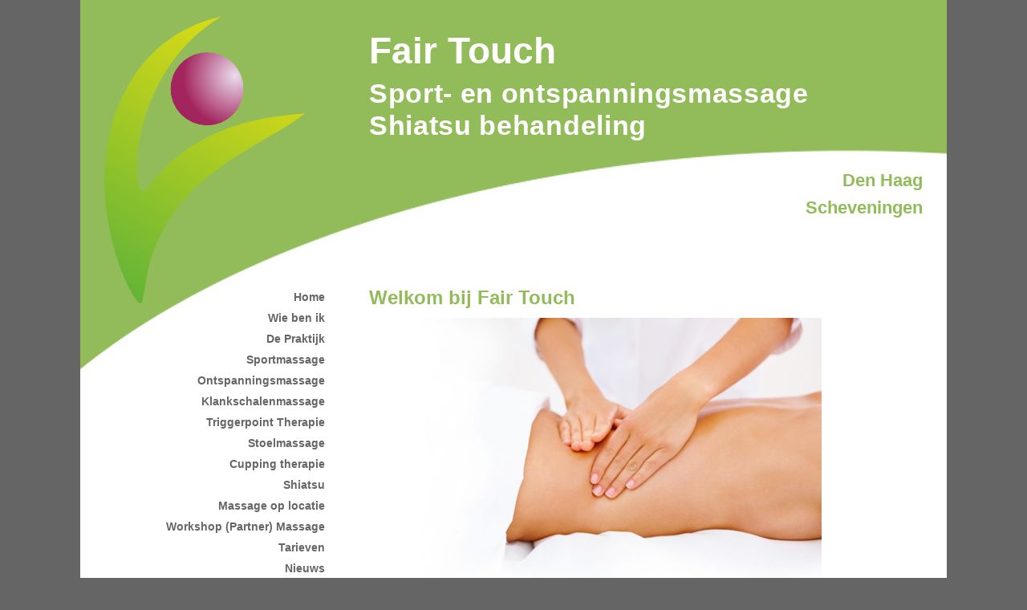

--- FILE ---
content_type: text/html; charset=UTF-8
request_url: https://www.fairtouch.nl/
body_size: 9034
content:
<!DOCTYPE html>
<html lang="nl-NL">
<head >
<meta charset="UTF-8" />
<meta name="viewport" content="width=device-width, initial-scale=1" />
<meta name="viewport" content="width=device-width, initial-scale=1.0" id="dynamik-viewport"/>
<meta name='robots' content='index, follow, max-image-preview:large, max-snippet:-1, max-video-preview:-1' />
	<style>img:is([sizes="auto" i], [sizes^="auto," i]) { contain-intrinsic-size: 3000px 1500px }</style>
	
	<!-- This site is optimized with the Yoast SEO plugin v26.1.1 - https://yoast.com/wordpress/plugins/seo/ -->
	<title>Fair Touch (sport)massage Den Haag Scheveningen</title>
	<meta name="description" content="Massagepraktijk Fair Touch te Den Haag Scheveningen voor diverse soorten massages, voor de ontspanning en voor het verhelpen van lichamelijke klachten," />
	<link rel="canonical" href="https://www.fairtouch.nl/" />
	<meta property="og:locale" content="nl_NL" />
	<meta property="og:type" content="website" />
	<meta property="og:title" content="Fair Touch (sport)massage Den Haag Scheveningen" />
	<meta property="og:description" content="Massagepraktijk Fair Touch te Den Haag Scheveningen voor diverse soorten massages, voor de ontspanning en voor het verhelpen van lichamelijke klachten," />
	<meta property="og:url" content="https://www.fairtouch.nl/" />
	<meta property="og:site_name" content="Fair Touch" />
	<meta property="article:modified_time" content="2019-01-22T14:21:09+00:00" />
	<meta property="og:image" content="https://www.fairtouch.nl/wp-content/uploads/2014/08/homepage.png" />
	<meta name="twitter:card" content="summary_large_image" />
	<script type="application/ld+json" class="yoast-schema-graph">{"@context":"https://schema.org","@graph":[{"@type":"WebPage","@id":"https://www.fairtouch.nl/","url":"https://www.fairtouch.nl/","name":"Fair Touch (sport)massage Den Haag Scheveningen","isPartOf":{"@id":"https://www.fairtouch.nl/#website"},"about":{"@id":"https://www.fairtouch.nl/#organization"},"primaryImageOfPage":{"@id":"https://www.fairtouch.nl/#primaryimage"},"image":{"@id":"https://www.fairtouch.nl/#primaryimage"},"thumbnailUrl":"https://www.fairtouch.nl/wp-content/uploads/2014/08/homepage.png","datePublished":"2014-08-12T12:10:06+00:00","dateModified":"2019-01-22T14:21:09+00:00","description":"Massagepraktijk Fair Touch te Den Haag Scheveningen voor diverse soorten massages, voor de ontspanning en voor het verhelpen van lichamelijke klachten,","breadcrumb":{"@id":"https://www.fairtouch.nl/#breadcrumb"},"inLanguage":"nl-NL","potentialAction":[{"@type":"ReadAction","target":["https://www.fairtouch.nl/"]}]},{"@type":"ImageObject","inLanguage":"nl-NL","@id":"https://www.fairtouch.nl/#primaryimage","url":"https://www.fairtouch.nl/wp-content/uploads/2014/08/homepage.png","contentUrl":"https://www.fairtouch.nl/wp-content/uploads/2014/08/homepage.png","width":564,"height":378},{"@type":"BreadcrumbList","@id":"https://www.fairtouch.nl/#breadcrumb","itemListElement":[{"@type":"ListItem","position":1,"name":"Home"}]},{"@type":"WebSite","@id":"https://www.fairtouch.nl/#website","url":"https://www.fairtouch.nl/","name":"Fair Touch","description":"Massage te Scheveningen en Den Haag","publisher":{"@id":"https://www.fairtouch.nl/#organization"},"potentialAction":[{"@type":"SearchAction","target":{"@type":"EntryPoint","urlTemplate":"https://www.fairtouch.nl/?s={search_term_string}"},"query-input":{"@type":"PropertyValueSpecification","valueRequired":true,"valueName":"search_term_string"}}],"inLanguage":"nl-NL"},{"@type":"Organization","@id":"https://www.fairtouch.nl/#organization","name":"Fair Touch","url":"https://www.fairtouch.nl/","logo":{"@type":"ImageObject","inLanguage":"nl-NL","@id":"https://www.fairtouch.nl/#/schema/logo/image/","url":"https://www.fairtouch.nl/wp-content/uploads/2014/08/logo-bg-groter.png","contentUrl":"https://www.fairtouch.nl/wp-content/uploads/2014/08/logo-bg-groter.png","width":226,"height":495,"caption":"Fair Touch"},"image":{"@id":"https://www.fairtouch.nl/#/schema/logo/image/"}}]}</script>
	<!-- / Yoast SEO plugin. -->


<link rel="alternate" type="application/rss+xml" title="Fair Touch &raquo; feed" href="https://www.fairtouch.nl/feed/" />
<link rel="alternate" type="application/rss+xml" title="Fair Touch &raquo; reacties feed" href="https://www.fairtouch.nl/comments/feed/" />
<link rel="alternate" type="application/rss+xml" title="Fair Touch &raquo; Welkom bij Fair Touch reacties feed" href="https://www.fairtouch.nl/massage-scheveningen-den-haag/feed/" />
<script type="text/javascript">
/* <![CDATA[ */
window._wpemojiSettings = {"baseUrl":"https:\/\/s.w.org\/images\/core\/emoji\/16.0.1\/72x72\/","ext":".png","svgUrl":"https:\/\/s.w.org\/images\/core\/emoji\/16.0.1\/svg\/","svgExt":".svg","source":{"concatemoji":"https:\/\/www.fairtouch.nl\/wp-includes\/js\/wp-emoji-release.min.js?ver=9602c9ce6e5d190e454b9dc08936ea39"}};
/*! This file is auto-generated */
!function(s,n){var o,i,e;function c(e){try{var t={supportTests:e,timestamp:(new Date).valueOf()};sessionStorage.setItem(o,JSON.stringify(t))}catch(e){}}function p(e,t,n){e.clearRect(0,0,e.canvas.width,e.canvas.height),e.fillText(t,0,0);var t=new Uint32Array(e.getImageData(0,0,e.canvas.width,e.canvas.height).data),a=(e.clearRect(0,0,e.canvas.width,e.canvas.height),e.fillText(n,0,0),new Uint32Array(e.getImageData(0,0,e.canvas.width,e.canvas.height).data));return t.every(function(e,t){return e===a[t]})}function u(e,t){e.clearRect(0,0,e.canvas.width,e.canvas.height),e.fillText(t,0,0);for(var n=e.getImageData(16,16,1,1),a=0;a<n.data.length;a++)if(0!==n.data[a])return!1;return!0}function f(e,t,n,a){switch(t){case"flag":return n(e,"\ud83c\udff3\ufe0f\u200d\u26a7\ufe0f","\ud83c\udff3\ufe0f\u200b\u26a7\ufe0f")?!1:!n(e,"\ud83c\udde8\ud83c\uddf6","\ud83c\udde8\u200b\ud83c\uddf6")&&!n(e,"\ud83c\udff4\udb40\udc67\udb40\udc62\udb40\udc65\udb40\udc6e\udb40\udc67\udb40\udc7f","\ud83c\udff4\u200b\udb40\udc67\u200b\udb40\udc62\u200b\udb40\udc65\u200b\udb40\udc6e\u200b\udb40\udc67\u200b\udb40\udc7f");case"emoji":return!a(e,"\ud83e\udedf")}return!1}function g(e,t,n,a){var r="undefined"!=typeof WorkerGlobalScope&&self instanceof WorkerGlobalScope?new OffscreenCanvas(300,150):s.createElement("canvas"),o=r.getContext("2d",{willReadFrequently:!0}),i=(o.textBaseline="top",o.font="600 32px Arial",{});return e.forEach(function(e){i[e]=t(o,e,n,a)}),i}function t(e){var t=s.createElement("script");t.src=e,t.defer=!0,s.head.appendChild(t)}"undefined"!=typeof Promise&&(o="wpEmojiSettingsSupports",i=["flag","emoji"],n.supports={everything:!0,everythingExceptFlag:!0},e=new Promise(function(e){s.addEventListener("DOMContentLoaded",e,{once:!0})}),new Promise(function(t){var n=function(){try{var e=JSON.parse(sessionStorage.getItem(o));if("object"==typeof e&&"number"==typeof e.timestamp&&(new Date).valueOf()<e.timestamp+604800&&"object"==typeof e.supportTests)return e.supportTests}catch(e){}return null}();if(!n){if("undefined"!=typeof Worker&&"undefined"!=typeof OffscreenCanvas&&"undefined"!=typeof URL&&URL.createObjectURL&&"undefined"!=typeof Blob)try{var e="postMessage("+g.toString()+"("+[JSON.stringify(i),f.toString(),p.toString(),u.toString()].join(",")+"));",a=new Blob([e],{type:"text/javascript"}),r=new Worker(URL.createObjectURL(a),{name:"wpTestEmojiSupports"});return void(r.onmessage=function(e){c(n=e.data),r.terminate(),t(n)})}catch(e){}c(n=g(i,f,p,u))}t(n)}).then(function(e){for(var t in e)n.supports[t]=e[t],n.supports.everything=n.supports.everything&&n.supports[t],"flag"!==t&&(n.supports.everythingExceptFlag=n.supports.everythingExceptFlag&&n.supports[t]);n.supports.everythingExceptFlag=n.supports.everythingExceptFlag&&!n.supports.flag,n.DOMReady=!1,n.readyCallback=function(){n.DOMReady=!0}}).then(function(){return e}).then(function(){var e;n.supports.everything||(n.readyCallback(),(e=n.source||{}).concatemoji?t(e.concatemoji):e.wpemoji&&e.twemoji&&(t(e.twemoji),t(e.wpemoji)))}))}((window,document),window._wpemojiSettings);
/* ]]> */
</script>
<link rel='stylesheet' id='dynamik_minified_stylesheet-css' href='https://www.fairtouch.nl/wp-content/uploads/dynamik-gen/theme/dynamik-min.css?ver=1713342390' type='text/css' media='all' />
<style id='wp-emoji-styles-inline-css' type='text/css'>

	img.wp-smiley, img.emoji {
		display: inline !important;
		border: none !important;
		box-shadow: none !important;
		height: 1em !important;
		width: 1em !important;
		margin: 0 0.07em !important;
		vertical-align: -0.1em !important;
		background: none !important;
		padding: 0 !important;
	}
</style>
<link rel='stylesheet' id='wp-block-library-css' href='https://www.fairtouch.nl/wp-includes/css/dist/block-library/style.min.css?ver=9602c9ce6e5d190e454b9dc08936ea39' type='text/css' media='all' />
<style id='classic-theme-styles-inline-css' type='text/css'>
/*! This file is auto-generated */
.wp-block-button__link{color:#fff;background-color:#32373c;border-radius:9999px;box-shadow:none;text-decoration:none;padding:calc(.667em + 2px) calc(1.333em + 2px);font-size:1.125em}.wp-block-file__button{background:#32373c;color:#fff;text-decoration:none}
</style>
<style id='global-styles-inline-css' type='text/css'>
:root{--wp--preset--aspect-ratio--square: 1;--wp--preset--aspect-ratio--4-3: 4/3;--wp--preset--aspect-ratio--3-4: 3/4;--wp--preset--aspect-ratio--3-2: 3/2;--wp--preset--aspect-ratio--2-3: 2/3;--wp--preset--aspect-ratio--16-9: 16/9;--wp--preset--aspect-ratio--9-16: 9/16;--wp--preset--color--black: #000000;--wp--preset--color--cyan-bluish-gray: #abb8c3;--wp--preset--color--white: #ffffff;--wp--preset--color--pale-pink: #f78da7;--wp--preset--color--vivid-red: #cf2e2e;--wp--preset--color--luminous-vivid-orange: #ff6900;--wp--preset--color--luminous-vivid-amber: #fcb900;--wp--preset--color--light-green-cyan: #7bdcb5;--wp--preset--color--vivid-green-cyan: #00d084;--wp--preset--color--pale-cyan-blue: #8ed1fc;--wp--preset--color--vivid-cyan-blue: #0693e3;--wp--preset--color--vivid-purple: #9b51e0;--wp--preset--gradient--vivid-cyan-blue-to-vivid-purple: linear-gradient(135deg,rgba(6,147,227,1) 0%,rgb(155,81,224) 100%);--wp--preset--gradient--light-green-cyan-to-vivid-green-cyan: linear-gradient(135deg,rgb(122,220,180) 0%,rgb(0,208,130) 100%);--wp--preset--gradient--luminous-vivid-amber-to-luminous-vivid-orange: linear-gradient(135deg,rgba(252,185,0,1) 0%,rgba(255,105,0,1) 100%);--wp--preset--gradient--luminous-vivid-orange-to-vivid-red: linear-gradient(135deg,rgba(255,105,0,1) 0%,rgb(207,46,46) 100%);--wp--preset--gradient--very-light-gray-to-cyan-bluish-gray: linear-gradient(135deg,rgb(238,238,238) 0%,rgb(169,184,195) 100%);--wp--preset--gradient--cool-to-warm-spectrum: linear-gradient(135deg,rgb(74,234,220) 0%,rgb(151,120,209) 20%,rgb(207,42,186) 40%,rgb(238,44,130) 60%,rgb(251,105,98) 80%,rgb(254,248,76) 100%);--wp--preset--gradient--blush-light-purple: linear-gradient(135deg,rgb(255,206,236) 0%,rgb(152,150,240) 100%);--wp--preset--gradient--blush-bordeaux: linear-gradient(135deg,rgb(254,205,165) 0%,rgb(254,45,45) 50%,rgb(107,0,62) 100%);--wp--preset--gradient--luminous-dusk: linear-gradient(135deg,rgb(255,203,112) 0%,rgb(199,81,192) 50%,rgb(65,88,208) 100%);--wp--preset--gradient--pale-ocean: linear-gradient(135deg,rgb(255,245,203) 0%,rgb(182,227,212) 50%,rgb(51,167,181) 100%);--wp--preset--gradient--electric-grass: linear-gradient(135deg,rgb(202,248,128) 0%,rgb(113,206,126) 100%);--wp--preset--gradient--midnight: linear-gradient(135deg,rgb(2,3,129) 0%,rgb(40,116,252) 100%);--wp--preset--font-size--small: 13px;--wp--preset--font-size--medium: 20px;--wp--preset--font-size--large: 36px;--wp--preset--font-size--x-large: 42px;--wp--preset--spacing--20: 0.44rem;--wp--preset--spacing--30: 0.67rem;--wp--preset--spacing--40: 1rem;--wp--preset--spacing--50: 1.5rem;--wp--preset--spacing--60: 2.25rem;--wp--preset--spacing--70: 3.38rem;--wp--preset--spacing--80: 5.06rem;--wp--preset--shadow--natural: 6px 6px 9px rgba(0, 0, 0, 0.2);--wp--preset--shadow--deep: 12px 12px 50px rgba(0, 0, 0, 0.4);--wp--preset--shadow--sharp: 6px 6px 0px rgba(0, 0, 0, 0.2);--wp--preset--shadow--outlined: 6px 6px 0px -3px rgba(255, 255, 255, 1), 6px 6px rgba(0, 0, 0, 1);--wp--preset--shadow--crisp: 6px 6px 0px rgba(0, 0, 0, 1);}:where(.is-layout-flex){gap: 0.5em;}:where(.is-layout-grid){gap: 0.5em;}body .is-layout-flex{display: flex;}.is-layout-flex{flex-wrap: wrap;align-items: center;}.is-layout-flex > :is(*, div){margin: 0;}body .is-layout-grid{display: grid;}.is-layout-grid > :is(*, div){margin: 0;}:where(.wp-block-columns.is-layout-flex){gap: 2em;}:where(.wp-block-columns.is-layout-grid){gap: 2em;}:where(.wp-block-post-template.is-layout-flex){gap: 1.25em;}:where(.wp-block-post-template.is-layout-grid){gap: 1.25em;}.has-black-color{color: var(--wp--preset--color--black) !important;}.has-cyan-bluish-gray-color{color: var(--wp--preset--color--cyan-bluish-gray) !important;}.has-white-color{color: var(--wp--preset--color--white) !important;}.has-pale-pink-color{color: var(--wp--preset--color--pale-pink) !important;}.has-vivid-red-color{color: var(--wp--preset--color--vivid-red) !important;}.has-luminous-vivid-orange-color{color: var(--wp--preset--color--luminous-vivid-orange) !important;}.has-luminous-vivid-amber-color{color: var(--wp--preset--color--luminous-vivid-amber) !important;}.has-light-green-cyan-color{color: var(--wp--preset--color--light-green-cyan) !important;}.has-vivid-green-cyan-color{color: var(--wp--preset--color--vivid-green-cyan) !important;}.has-pale-cyan-blue-color{color: var(--wp--preset--color--pale-cyan-blue) !important;}.has-vivid-cyan-blue-color{color: var(--wp--preset--color--vivid-cyan-blue) !important;}.has-vivid-purple-color{color: var(--wp--preset--color--vivid-purple) !important;}.has-black-background-color{background-color: var(--wp--preset--color--black) !important;}.has-cyan-bluish-gray-background-color{background-color: var(--wp--preset--color--cyan-bluish-gray) !important;}.has-white-background-color{background-color: var(--wp--preset--color--white) !important;}.has-pale-pink-background-color{background-color: var(--wp--preset--color--pale-pink) !important;}.has-vivid-red-background-color{background-color: var(--wp--preset--color--vivid-red) !important;}.has-luminous-vivid-orange-background-color{background-color: var(--wp--preset--color--luminous-vivid-orange) !important;}.has-luminous-vivid-amber-background-color{background-color: var(--wp--preset--color--luminous-vivid-amber) !important;}.has-light-green-cyan-background-color{background-color: var(--wp--preset--color--light-green-cyan) !important;}.has-vivid-green-cyan-background-color{background-color: var(--wp--preset--color--vivid-green-cyan) !important;}.has-pale-cyan-blue-background-color{background-color: var(--wp--preset--color--pale-cyan-blue) !important;}.has-vivid-cyan-blue-background-color{background-color: var(--wp--preset--color--vivid-cyan-blue) !important;}.has-vivid-purple-background-color{background-color: var(--wp--preset--color--vivid-purple) !important;}.has-black-border-color{border-color: var(--wp--preset--color--black) !important;}.has-cyan-bluish-gray-border-color{border-color: var(--wp--preset--color--cyan-bluish-gray) !important;}.has-white-border-color{border-color: var(--wp--preset--color--white) !important;}.has-pale-pink-border-color{border-color: var(--wp--preset--color--pale-pink) !important;}.has-vivid-red-border-color{border-color: var(--wp--preset--color--vivid-red) !important;}.has-luminous-vivid-orange-border-color{border-color: var(--wp--preset--color--luminous-vivid-orange) !important;}.has-luminous-vivid-amber-border-color{border-color: var(--wp--preset--color--luminous-vivid-amber) !important;}.has-light-green-cyan-border-color{border-color: var(--wp--preset--color--light-green-cyan) !important;}.has-vivid-green-cyan-border-color{border-color: var(--wp--preset--color--vivid-green-cyan) !important;}.has-pale-cyan-blue-border-color{border-color: var(--wp--preset--color--pale-cyan-blue) !important;}.has-vivid-cyan-blue-border-color{border-color: var(--wp--preset--color--vivid-cyan-blue) !important;}.has-vivid-purple-border-color{border-color: var(--wp--preset--color--vivid-purple) !important;}.has-vivid-cyan-blue-to-vivid-purple-gradient-background{background: var(--wp--preset--gradient--vivid-cyan-blue-to-vivid-purple) !important;}.has-light-green-cyan-to-vivid-green-cyan-gradient-background{background: var(--wp--preset--gradient--light-green-cyan-to-vivid-green-cyan) !important;}.has-luminous-vivid-amber-to-luminous-vivid-orange-gradient-background{background: var(--wp--preset--gradient--luminous-vivid-amber-to-luminous-vivid-orange) !important;}.has-luminous-vivid-orange-to-vivid-red-gradient-background{background: var(--wp--preset--gradient--luminous-vivid-orange-to-vivid-red) !important;}.has-very-light-gray-to-cyan-bluish-gray-gradient-background{background: var(--wp--preset--gradient--very-light-gray-to-cyan-bluish-gray) !important;}.has-cool-to-warm-spectrum-gradient-background{background: var(--wp--preset--gradient--cool-to-warm-spectrum) !important;}.has-blush-light-purple-gradient-background{background: var(--wp--preset--gradient--blush-light-purple) !important;}.has-blush-bordeaux-gradient-background{background: var(--wp--preset--gradient--blush-bordeaux) !important;}.has-luminous-dusk-gradient-background{background: var(--wp--preset--gradient--luminous-dusk) !important;}.has-pale-ocean-gradient-background{background: var(--wp--preset--gradient--pale-ocean) !important;}.has-electric-grass-gradient-background{background: var(--wp--preset--gradient--electric-grass) !important;}.has-midnight-gradient-background{background: var(--wp--preset--gradient--midnight) !important;}.has-small-font-size{font-size: var(--wp--preset--font-size--small) !important;}.has-medium-font-size{font-size: var(--wp--preset--font-size--medium) !important;}.has-large-font-size{font-size: var(--wp--preset--font-size--large) !important;}.has-x-large-font-size{font-size: var(--wp--preset--font-size--x-large) !important;}
:where(.wp-block-post-template.is-layout-flex){gap: 1.25em;}:where(.wp-block-post-template.is-layout-grid){gap: 1.25em;}
:where(.wp-block-columns.is-layout-flex){gap: 2em;}:where(.wp-block-columns.is-layout-grid){gap: 2em;}
:root :where(.wp-block-pullquote){font-size: 1.5em;line-height: 1.6;}
</style>
<link rel='stylesheet' id='hamburger.css-css' href='https://www.fairtouch.nl/wp-content/plugins/wp-responsive-menu/assets/css/wpr-hamburger.css?ver=3.2.1' type='text/css' media='all' />
<link rel='stylesheet' id='wprmenu.css-css' href='https://www.fairtouch.nl/wp-content/plugins/wp-responsive-menu/assets/css/wprmenu.css?ver=3.2.1' type='text/css' media='all' />
<style id='wprmenu.css-inline-css' type='text/css'>
@media only screen and ( max-width: 768px ) {html body div.wprm-wrapper {overflow: scroll;}#wprmenu_bar {background-image: url();background-size:;background-repeat: ;}#wprmenu_bar {background-color: #0D0D0D;}html body div#mg-wprm-wrap .wpr_submit .icon.icon-search {color: ;}#wprmenu_bar .menu_title,#wprmenu_bar .wprmenu_icon_menu,#wprmenu_bar .menu_title a {color: #F2F2F2;}#wprmenu_bar .menu_title a {font-size: px;font-weight: ;}#mg-wprm-wrap li.menu-item a {font-size: px;text-transform: ;font-weight: ;}#mg-wprm-wrap li.menu-item-has-children ul.sub-menu a {font-size: px;text-transform: ;font-weight: ;}#mg-wprm-wrap li.current-menu-item > a {background: ;}#mg-wprm-wrap li.current-menu-item > a,#mg-wprm-wrap li.current-menu-item span.wprmenu_icon{color:!important;}#mg-wprm-wrap {background-color: #2E2E2E;}.cbp-spmenu-push-toright,.cbp-spmenu-push-toright .mm-slideout {left: 80% ;}.cbp-spmenu-push-toleft {left: -80% ;}#mg-wprm-wrap.cbp-spmenu-right,#mg-wprm-wrap.cbp-spmenu-left,#mg-wprm-wrap.cbp-spmenu-right.custom,#mg-wprm-wrap.cbp-spmenu-left.custom,.cbp-spmenu-vertical {width: 80%;max-width: px;}#mg-wprm-wrap ul#wprmenu_menu_ul li.menu-item a,div#mg-wprm-wrap ul li span.wprmenu_icon {color: #CFCFCF;}#mg-wprm-wrap ul#wprmenu_menu_ul li.menu-item:valid ~ a{color: ;}#mg-wprm-wrap ul#wprmenu_menu_ul li.menu-item a:hover {background: ;color: #606060 !important;}div#mg-wprm-wrap ul>li:hover>span.wprmenu_icon {color: #606060 !important;}.wprmenu_bar .hamburger-inner,.wprmenu_bar .hamburger-inner::before,.wprmenu_bar .hamburger-inner::after {background: #FFFFFF;}.wprmenu_bar .hamburger:hover .hamburger-inner,.wprmenu_bar .hamburger:hover .hamburger-inner::before,.wprmenu_bar .hamburger:hover .hamburger-inner::after {background: ;}div.wprmenu_bar div.hamburger{padding-right: 6px !important;}#wprmenu_menu.left {width:80%;left: -80%;right: auto;}#wprmenu_menu.right {width:80%;right: -80%;left: auto;}.wprmenu_bar .hamburger {float: left;}.wprmenu_bar #custom_menu_icon.hamburger {top: px;left: px;float: left !important;background-color: ;}.menu{ display: none !important; }.wpr_custom_menu #custom_menu_icon {display: block;}html { padding-top: 42px !important; }#wprmenu_bar,#mg-wprm-wrap { display: block; }div#wpadminbar { position: fixed; }}
</style>
<link rel='stylesheet' id='wpr_icons-css' href='https://www.fairtouch.nl/wp-content/plugins/wp-responsive-menu/inc/assets/icons/wpr-icons.css?ver=3.2.1' type='text/css' media='all' />
<link rel='stylesheet' id='simple-social-icons-font-css' href='https://www.fairtouch.nl/wp-content/plugins/simple-social-icons/css/style.css?ver=3.0.2' type='text/css' media='all' />
<link rel='stylesheet' id='fancybox-css' href='https://www.fairtouch.nl/wp-content/plugins/easy-fancybox/fancybox/1.5.4/jquery.fancybox.min.css?ver=9602c9ce6e5d190e454b9dc08936ea39' type='text/css' media='screen' />
<style id='fancybox-inline-css' type='text/css'>
#fancybox-outer{background:#fff}#fancybox-content{background:#fff;border-color:#fff;color:inherit;}#fancybox-title,#fancybox-title-float-main{color:#fff}
</style>
<script type="text/javascript" src="https://www.fairtouch.nl/wp-includes/js/jquery/jquery.min.js?ver=3.7.1" id="jquery-core-js"></script>
<script type="text/javascript" src="https://www.fairtouch.nl/wp-includes/js/jquery/jquery-migrate.min.js?ver=3.4.1" id="jquery-migrate-js"></script>
<script type="text/javascript" src="https://www.fairtouch.nl/wp-content/plugins/wp-responsive-menu/assets/js/modernizr.custom.js?ver=3.2.1" id="modernizr-js"></script>
<script type="text/javascript" src="https://www.fairtouch.nl/wp-content/plugins/wp-responsive-menu/assets/js/touchSwipe.js?ver=3.2.1" id="touchSwipe-js"></script>
<script type="text/javascript" id="wprmenu.js-js-extra">
/* <![CDATA[ */
var wprmenu = {"zooming":"no","from_width":"768","push_width":"","menu_width":"80","parent_click":"","swipe":"yes","enable_overlay":"","wprmenuDemoId":""};
/* ]]> */
</script>
<script type="text/javascript" src="https://www.fairtouch.nl/wp-content/plugins/wp-responsive-menu/assets/js/wprmenu.js?ver=3.2.1" id="wprmenu.js-js"></script>
<link rel="https://api.w.org/" href="https://www.fairtouch.nl/wp-json/" /><link rel="alternate" title="JSON" type="application/json" href="https://www.fairtouch.nl/wp-json/wp/v2/pages/606" /><link rel="EditURI" type="application/rsd+xml" title="RSD" href="https://www.fairtouch.nl/xmlrpc.php?rsd" />
<link rel="alternate" title="oEmbed (JSON)" type="application/json+oembed" href="https://www.fairtouch.nl/wp-json/oembed/1.0/embed?url=https%3A%2F%2Fwww.fairtouch.nl%2F" />
<link rel="alternate" title="oEmbed (XML)" type="text/xml+oembed" href="https://www.fairtouch.nl/wp-json/oembed/1.0/embed?url=https%3A%2F%2Fwww.fairtouch.nl%2F&#038;format=xml" />
<link rel="icon" href="https://www.fairtouch.nl/wp-content/themes/genesis/images/favicon.ico" />
<link rel="pingback" href="https://www.fairtouch.nl/xmlrpc.php" />
<meta name="google-site-verification" content="oJkFjU0PWRGnk_V2yan4WhnmrDZ3UFPrUOYMnyDeNV0" /></head>
<body data-rsssl=1 class="home wp-singular page-template-default page page-id-606 wp-theme-genesis wp-child-theme-dynamik-gen header-image sidebar-content genesis-breadcrumbs-hidden mac chrome override"><div class="site-container"><div class="site-inner"><div class="content-sidebar-wrap"><main class="content"><div id="logotekst" class="widget-area dynamik-widget-area headerrechts"><section id="custom_post_widget-2" class="widget-odd widget-last widget-first widget-1 widget widget_custom_post_widget"><div class="widget-wrap"><p><img decoding="async" class="wp-image-705  alignright" src="https://www.fairtouch.nl/wp-content/uploads/2014/09/logo.png" alt="" width="82" height="117" srcset="https://www.fairtouch.nl/wp-content/uploads/2014/09/logo.png 251w, https://www.fairtouch.nl/wp-content/uploads/2014/09/logo-154x220.png 154w, https://www.fairtouch.nl/wp-content/uploads/2014/09/logo-210x300.png 210w" sizes="(max-width: 82px) 100vw, 82px" /></p>
<h1>Fair Touch</h1>
<h2>Sport- en ontspanningsmassage<br />
Shiatsu behandeling</h2>
<h3>Den Haag<br />
Scheveningen</h3>
</div></section>
</div><article class="post-606 page type-page status-publish entry override" aria-label="Welkom bij Fair Touch"><header class="entry-header"><h1 class="entry-title">Welkom bij Fair Touch</h1>
</header><div class="entry-content"><h1><img decoding="async" class="alignnone wp-image-610 size-full" src="https://www.fairtouch.nl/wp-content/uploads/2014/08/homepage.png" alt="homepage" width="564" height="378" srcset="https://www.fairtouch.nl/wp-content/uploads/2014/08/homepage.png 564w, https://www.fairtouch.nl/wp-content/uploads/2014/08/homepage-220x147.png 220w, https://www.fairtouch.nl/wp-content/uploads/2014/08/homepage-400x268.png 400w" sizes="(max-width: 564px) 100vw, 564px" /><br />
Sportblessure of spierpijn? Last van stress? Wil je weer lekker in je vel zitten, of zin om je even totaal te ontspannen?</h1>
<h2>Ik neem je graag onder handen!</h2>
<p>Geen mens is hetzelfde, geen lichaam is hetzelfde vandaar massage op maat.</p>
<p>Keuze volop, van shiatsu tot cupping.</p>
<p>Kijk verder op de site voor meer info.</p>
<p><strong>Mirjam van Gent</strong> | Wieringsestraat 194 | 2583 VE Den Haag | Mobiel: 06-15086695 |     e-mail: <a title="m.vangent@kpnmail.nl" href="m.vangent@kpnmail.nl">m.vangent@kpnmail.nl</a></p>
</div></article><img src="https://www.fairtouch.nl/wp-content/themes/dynamik-gen/images/content-filler.png" class="dynamik-content-filler-img" alt=""></main><aside class="sidebar sidebar-primary widget-area" role="complementary" aria-label="Primaire Sidebar"><section id="nav_menu-2" class="widget-odd widget-last widget-first widget-1 widget widget_nav_menu"><div class="widget-wrap"><div class="menu-hoofdmenu-container"><ul id="menu-hoofdmenu" class="menu"><li id="menu-item-608" class="menu-item menu-item-type-post_type menu-item-object-page menu-item-home current-menu-item page_item page-item-606 current_page_item menu-item-608"><a href="https://www.fairtouch.nl/" aria-current="page">Home</a></li>
<li id="menu-item-600" class="menu-item menu-item-type-post_type menu-item-object-page menu-item-600"><a href="https://www.fairtouch.nl/massagepraktijk-den-haag-mirjam-van-gent/">Wie ben ik</a></li>
<li id="menu-item-599" class="menu-item menu-item-type-post_type menu-item-object-page menu-item-599"><a href="https://www.fairtouch.nl/massagepraktijk-den-haag-scheveningen/">De Praktijk</a></li>
<li id="menu-item-598" class="menu-item menu-item-type-post_type menu-item-object-page menu-item-598"><a href="https://www.fairtouch.nl/sportmassage-den-haag-scheveningen/">Sportmassage</a></li>
<li id="menu-item-597" class="menu-item menu-item-type-post_type menu-item-object-page menu-item-597"><a href="https://www.fairtouch.nl/ontspanningsmassage-scheveningen-denhaag/">Ontspanningsmassage</a></li>
<li id="menu-item-953" class="menu-item menu-item-type-post_type menu-item-object-page menu-item-953"><a href="https://www.fairtouch.nl/klankschalenmassage-scheveningen-den-haag/">Klankschalenmassage</a></li>
<li id="menu-item-789" class="menu-item menu-item-type-post_type menu-item-object-page menu-item-789"><a href="https://www.fairtouch.nl/triggerpoint-therapie-den-haag/">Triggerpoint Therapie</a></li>
<li id="menu-item-595" class="menu-item menu-item-type-post_type menu-item-object-page menu-item-595"><a href="https://www.fairtouch.nl/stoelmassage-den-haag/">Stoelmassage</a></li>
<li id="menu-item-642" class="menu-item menu-item-type-post_type menu-item-object-page menu-item-642"><a href="https://www.fairtouch.nl/cupping-therapie-denhaag-scheveningen/">Cupping therapie</a></li>
<li id="menu-item-596" class="menu-item menu-item-type-post_type menu-item-object-page menu-item-596"><a href="https://www.fairtouch.nl/shiatsu-den-haag-scheveningen/">Shiatsu</a></li>
<li id="menu-item-594" class="menu-item menu-item-type-post_type menu-item-object-page menu-item-594"><a href="https://www.fairtouch.nl/massage-den-haag-op-locatie/">Massage op locatie</a></li>
<li id="menu-item-644" class="menu-item menu-item-type-post_type menu-item-object-page menu-item-644"><a href="https://www.fairtouch.nl/workshop-partner-massage-den-haag-scheveningen/">Workshop (Partner) Massage</a></li>
<li id="menu-item-593" class="menu-item menu-item-type-post_type menu-item-object-page menu-item-593"><a href="https://www.fairtouch.nl/tarieven/">Tarieven</a></li>
<li id="menu-item-635" class="menu-item menu-item-type-taxonomy menu-item-object-category menu-item-635"><a href="https://www.fairtouch.nl/category/nieuws/">Nieuws</a></li>
<li id="menu-item-591" class="menu-item menu-item-type-post_type menu-item-object-page menu-item-591"><a href="https://www.fairtouch.nl/linkpartners/">Linkpartners</a></li>
<li id="menu-item-592" class="menu-item menu-item-type-post_type menu-item-object-page menu-item-592"><a href="https://www.fairtouch.nl/contactgegevens/">Contactgegevens</a></li>
<aside class="widget-area"><section id="simple-social-icons-2" class="widget-odd widget-last widget-first widget-1 widget simple-social-icons"><div class="widget-wrap"><ul class="alignright"><li class="ssi-facebook"><a href="https://www.facebook.com/fairtouch.nl/" target="_blank" rel="noopener noreferrer"><svg role="img" class="social-facebook" aria-labelledby="social-facebook-2"><title id="social-facebook-2">Facebook</title><use xlink:href="https://www.fairtouch.nl/wp-content/plugins/simple-social-icons/symbol-defs.svg#social-facebook"></use></svg></a></li></ul></div></section>
</aside></ul></div></div></section>
</aside></div></div><footer class="site-footer"><div class="wrap"><p>Copyright &#x000A9;&nbsp;2026 Fair Touch · Website door <a href="http://www.webkompaan.nl/" target="_blank">Webkompaan</a></p></div></footer></div><script type="speculationrules">
{"prefetch":[{"source":"document","where":{"and":[{"href_matches":"\/*"},{"not":{"href_matches":["\/wp-*.php","\/wp-admin\/*","\/wp-content\/uploads\/*","\/wp-content\/*","\/wp-content\/plugins\/*","\/wp-content\/themes\/dynamik-gen\/*","\/wp-content\/themes\/genesis\/*","\/*\\?(.+)"]}},{"not":{"selector_matches":"a[rel~=\"nofollow\"]"}},{"not":{"selector_matches":".no-prefetch, .no-prefetch a"}}]},"eagerness":"conservative"}]}
</script>

			<div class="wprm-wrapper">
        
        <!-- Overlay Starts here -->
			         <!-- Overlay Ends here -->
			
			         <div id="wprmenu_bar" class="wprmenu_bar  left">
  <div class="hamburger hamburger--slider">
    <span class="hamburger-box">
      <span class="hamburger-inner"></span>
    </span>
  </div>
  <div class="menu_title">
      <a href="https://www.fairtouch.nl">
      MENU    </a>
      </div>
</div>			 
			<div class="cbp-spmenu cbp-spmenu-vertical cbp-spmenu-left  " id="mg-wprm-wrap">
				
				
				<ul id="wprmenu_menu_ul">
  
  <li class="menu-item menu-item-type-post_type menu-item-object-page menu-item-home current-menu-item page_item page-item-606 current_page_item menu-item-608"><a href="https://www.fairtouch.nl/" aria-current="page">Home</a></li>
<li class="menu-item menu-item-type-post_type menu-item-object-page menu-item-600"><a href="https://www.fairtouch.nl/massagepraktijk-den-haag-mirjam-van-gent/">Wie ben ik</a></li>
<li class="menu-item menu-item-type-post_type menu-item-object-page menu-item-599"><a href="https://www.fairtouch.nl/massagepraktijk-den-haag-scheveningen/">De Praktijk</a></li>
<li class="menu-item menu-item-type-post_type menu-item-object-page menu-item-598"><a href="https://www.fairtouch.nl/sportmassage-den-haag-scheveningen/">Sportmassage</a></li>
<li class="menu-item menu-item-type-post_type menu-item-object-page menu-item-597"><a href="https://www.fairtouch.nl/ontspanningsmassage-scheveningen-denhaag/">Ontspanningsmassage</a></li>
<li class="menu-item menu-item-type-post_type menu-item-object-page menu-item-953"><a href="https://www.fairtouch.nl/klankschalenmassage-scheveningen-den-haag/">Klankschalenmassage</a></li>
<li class="menu-item menu-item-type-post_type menu-item-object-page menu-item-789"><a href="https://www.fairtouch.nl/triggerpoint-therapie-den-haag/">Triggerpoint Therapie</a></li>
<li class="menu-item menu-item-type-post_type menu-item-object-page menu-item-595"><a href="https://www.fairtouch.nl/stoelmassage-den-haag/">Stoelmassage</a></li>
<li class="menu-item menu-item-type-post_type menu-item-object-page menu-item-642"><a href="https://www.fairtouch.nl/cupping-therapie-denhaag-scheveningen/">Cupping therapie</a></li>
<li class="menu-item menu-item-type-post_type menu-item-object-page menu-item-596"><a href="https://www.fairtouch.nl/shiatsu-den-haag-scheveningen/">Shiatsu</a></li>
<li class="menu-item menu-item-type-post_type menu-item-object-page menu-item-594"><a href="https://www.fairtouch.nl/massage-den-haag-op-locatie/">Massage op locatie</a></li>
<li class="menu-item menu-item-type-post_type menu-item-object-page menu-item-644"><a href="https://www.fairtouch.nl/workshop-partner-massage-den-haag-scheveningen/">Workshop (Partner) Massage</a></li>
<li class="menu-item menu-item-type-post_type menu-item-object-page menu-item-593"><a href="https://www.fairtouch.nl/tarieven/">Tarieven</a></li>
<li class="menu-item menu-item-type-taxonomy menu-item-object-category menu-item-635"><a href="https://www.fairtouch.nl/category/nieuws/">Nieuws</a></li>
<li class="menu-item menu-item-type-post_type menu-item-object-page menu-item-591"><a href="https://www.fairtouch.nl/linkpartners/">Linkpartners</a></li>
<li class="menu-item menu-item-type-post_type menu-item-object-page menu-item-592"><a href="https://www.fairtouch.nl/contactgegevens/">Contactgegevens</a></li>
<aside class="widget-area"><section id="simple-social-icons-2" class="widget-even widget-2 widget simple-social-icons"><div class="widget-wrap"><ul class="alignright"><li class="ssi-facebook"><a href="https://www.facebook.com/fairtouch.nl/" target="_blank" rel="noopener noreferrer"><svg role="img" class="social-facebook" aria-labelledby="social-facebook-2"><title id="social-facebook-2">Facebook</title><use xlink:href="https://www.fairtouch.nl/wp-content/plugins/simple-social-icons/symbol-defs.svg#social-facebook"></use></svg></a></li></ul></div></section>
</aside>
     
</ul>
				
				</div>
			</div>
			<style type="text/css" media="screen">#simple-social-icons-2 ul li a, #simple-social-icons-2 ul li a:hover, #simple-social-icons-2 ul li a:focus { background-color: #92bc5a !important; border-radius: 20px; color: #ffffff !important; border: 0px #ffffff solid !important; font-size: 21px; padding: 11px; }  #simple-social-icons-2 ul li a:hover, #simple-social-icons-2 ul li a:focus { background-color: #8b3a5e !important; border-color: #ffffff !important; color: #ffffff !important; }  #simple-social-icons-2 ul li a:focus { outline: 1px dotted #8b3a5e !important; } #simple-social-icons-2 ul li a, #simple-social-icons-2 ul li a:hover, #simple-social-icons-2 ul li a:focus { background-color: #92bc5a !important; border-radius: 20px; color: #ffffff !important; border: 0px #ffffff solid !important; font-size: 21px; padding: 11px; }  #simple-social-icons-2 ul li a:hover, #simple-social-icons-2 ul li a:focus { background-color: #8b3a5e !important; border-color: #ffffff !important; color: #ffffff !important; }  #simple-social-icons-2 ul li a:focus { outline: 1px dotted #8b3a5e !important; }</style><script type="text/javascript" src="https://www.fairtouch.nl/wp-content/plugins/anti-spam-reloaded/js/anti-spam.min.js?ver=6.4" id="anti-spam-reloaded-script-js"></script>
<script type="text/javascript" src="https://www.fairtouch.nl/wp-includes/js/comment-reply.min.js?ver=9602c9ce6e5d190e454b9dc08936ea39" id="comment-reply-js" async="async" data-wp-strategy="async"></script>
<script type="text/javascript" src="https://www.fairtouch.nl/wp-content/themes/dynamik-gen/lib/js/responsive.js?ver=2.6.9.93" id="responsive-js"></script>
<script type="text/javascript" src="https://www.fairtouch.nl/wp-content/plugins/easy-fancybox/vendor/purify.min.js?ver=9602c9ce6e5d190e454b9dc08936ea39" id="fancybox-purify-js"></script>
<script type="text/javascript" id="jquery-fancybox-js-extra">
/* <![CDATA[ */
var efb_i18n = {"close":"Sluiten","next":"Volgende","prev":"Vorige","startSlideshow":"Slideshow starten","toggleSize":"Toggle grootte"};
/* ]]> */
</script>
<script type="text/javascript" src="https://www.fairtouch.nl/wp-content/plugins/easy-fancybox/fancybox/1.5.4/jquery.fancybox.min.js?ver=9602c9ce6e5d190e454b9dc08936ea39" id="jquery-fancybox-js"></script>
<script type="text/javascript" id="jquery-fancybox-js-after">
/* <![CDATA[ */
var fb_timeout, fb_opts={'autoScale':true,'showCloseButton':true,'width':800,'height':800,'margin':20,'pixelRatio':'false','padding':10,'centerOnScroll':true,'enableEscapeButton':true,'overlayShow':true,'hideOnOverlayClick':true,'minViewportWidth':320,'minVpHeight':320,'disableCoreLightbox':'true','enableBlockControls':'true','fancybox_openBlockControls':'true' };
if(typeof easy_fancybox_handler==='undefined'){
var easy_fancybox_handler=function(){
jQuery([".nolightbox","a.wp-block-file__button","a.pin-it-button","a[href*='pinterest.com\/pin\/create']","a[href*='facebook.com\/share']","a[href*='twitter.com\/share']"].join(',')).addClass('nofancybox');
jQuery('a.fancybox-close').on('click',function(e){e.preventDefault();jQuery.fancybox.close()});
/* IMG */
						var unlinkedImageBlocks=jQuery(".wp-block-image > img:not(.nofancybox,figure.nofancybox>img)");
						unlinkedImageBlocks.wrap(function() {
							var href = jQuery( this ).attr( "src" );
							return "<a href='" + href + "'></a>";
						});
var fb_IMG_select=jQuery('a[href*=".jpg" i]:not(.nofancybox,li.nofancybox>a,figure.nofancybox>a),area[href*=".jpg" i]:not(.nofancybox),a[href*=".jpeg" i]:not(.nofancybox,li.nofancybox>a,figure.nofancybox>a),area[href*=".jpeg" i]:not(.nofancybox),a[href*=".png" i]:not(.nofancybox,li.nofancybox>a,figure.nofancybox>a),area[href*=".png" i]:not(.nofancybox),a[href*=".gif" i]:not(.nofancybox,li.nofancybox>a,figure.nofancybox>a),area[href*=".gif" i]:not(.nofancybox)');
fb_IMG_select.addClass('fancybox image');
var fb_IMG_sections=jQuery('.gallery,.wp-block-gallery,.tiled-gallery,.wp-block-jetpack-tiled-gallery,.ngg-galleryoverview,.ngg-imagebrowser,.nextgen_pro_blog_gallery,.nextgen_pro_film,.nextgen_pro_horizontal_filmstrip,.ngg-pro-masonry-wrapper,.ngg-pro-mosaic-container,.nextgen_pro_sidescroll,.nextgen_pro_slideshow,.nextgen_pro_thumbnail_grid,.tiled-gallery');
fb_IMG_sections.each(function(){jQuery(this).find(fb_IMG_select).attr('rel','gallery-'+fb_IMG_sections.index(this));});
jQuery('a.fancybox,area.fancybox,.fancybox>a').each(function(){jQuery(this).fancybox(jQuery.extend(true,{},fb_opts,{'transition':'elastic','easingIn':'linear','easingOut':'linear','opacity':false,'hideOnContentClick':false,'titleShow':true,'titlePosition':'over','titleFromAlt':true,'showNavArrows':true,'enableKeyboardNav':true,'cyclic':true,'mouseWheel':'true'}))});
/* YouTube */
jQuery('a[href*="youtu.be/" i],area[href*="youtu.be/" i],a[href*="youtube.com/" i],area[href*="youtube.com/" i]' ).filter(function(){return this.href.match(/\/(?:youtu\.be|watch\?|embed\/)/);}).not('.nofancybox,li.nofancybox>a').addClass('fancybox-youtube');
jQuery('a.fancybox-youtube,area.fancybox-youtube,.fancybox-youtube>a').each(function(){jQuery(this).fancybox(jQuery.extend(true,{},fb_opts,{'type':'iframe','width':640,'height':360,'keepRatio':1,'aspectRatio':1,'titleShow':false,'titlePosition':'float','titleFromAlt':true,'onStart':function(a,i,o){var splitOn=a[i].href.indexOf("?");var urlParms=(splitOn>-1)?a[i].href.substring(splitOn):"";o.allowfullscreen=(urlParms.indexOf("fs=0")>-1)?false:true;o.href=a[i].href.replace(/https?:\/\/(?:www\.)?youtu(?:\.be\/([^\?]+)\??|be\.com\/watch\?(.*(?=v=))v=([^&]+))(.*)/gi,"https://www.youtube.com/embed/$1$3?$2$4&autoplay=1");}}))});
};};
jQuery(easy_fancybox_handler);jQuery(document).on('post-load',easy_fancybox_handler);
/* ]]> */
</script>
<script type="text/javascript" src="https://www.fairtouch.nl/wp-content/plugins/easy-fancybox/vendor/jquery.mousewheel.min.js?ver=3.1.13" id="jquery-mousewheel-js"></script>
</body></html>
